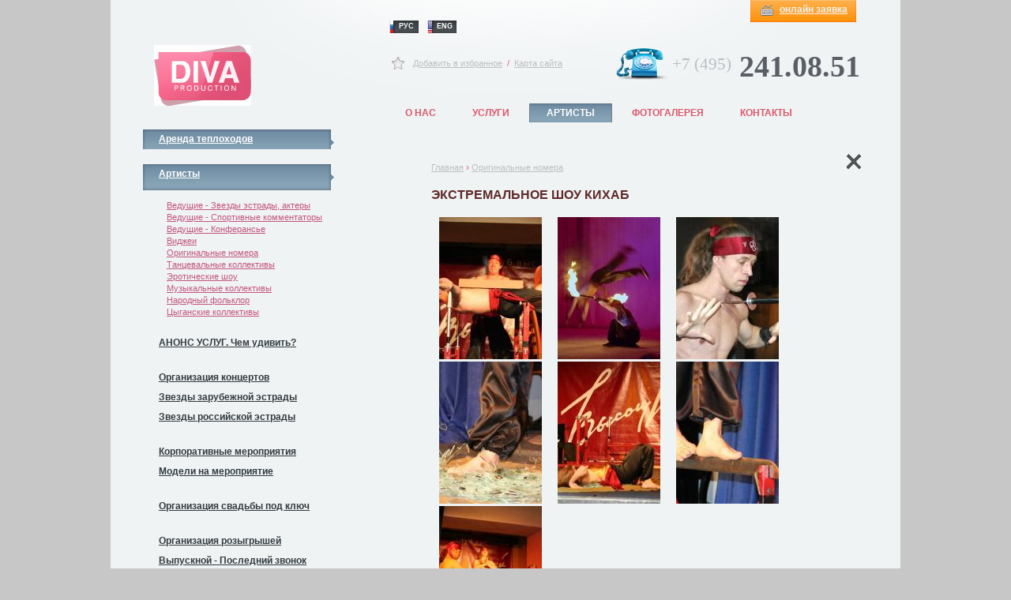

--- FILE ---
content_type: text/html; charset=utf-8
request_url: http://www.showdiva.ru/cat/artisty/original/4020
body_size: 33956
content:
<!DOCTYPE html PUBLIC "-//W3C//DTD XHTML 1.0 Strict//EN"
  "http://www.w3.org/TR/xhtml1/DTD/xhtml1-strict.dtd">
<html xmlns="http://www.w3.org/1999/xhtml" xml:lang="ru" lang="ru" dir="ltr">
  <head>
<meta http-equiv="Content-Type" content="text/html; charset=utf-8" />
    <meta http-equiv="Content-Type" content="text/html; charset=utf-8" />
<link rel="shortcut icon" href="/misc/favicon.ico" type="image/x-icon" />

    <title>Экстремальное шоу Кихаб |</title>
    <link type="text/css" rel="stylesheet" media="all" href="/modules/node/node.css?E" />
<link type="text/css" rel="stylesheet" media="all" href="/modules/system/defaults.css?E" />
<link type="text/css" rel="stylesheet" media="all" href="/modules/system/system.css?E" />
<link type="text/css" rel="stylesheet" media="all" href="/modules/system/system-menus.css?E" />
<link type="text/css" rel="stylesheet" media="all" href="/modules/user/user.css?E" />
<link type="text/css" rel="stylesheet" media="all" href="/sites/all/modules/cck/theme/content-module.css?E" />
<link type="text/css" rel="stylesheet" media="all" href="/sites/all/modules/ckeditor/ckeditor.css?E" />
<link type="text/css" rel="stylesheet" media="all" href="/sites/all/modules/ctools/css/ctools.css?E" />
<link type="text/css" rel="stylesheet" media="all" href="/sites/all/modules/dhtml_menu/dhtml_menu.css?E" />
<link type="text/css" rel="stylesheet" media="all" href="/sites/all/modules/filefield/filefield.css?E" />
<link type="text/css" rel="stylesheet" media="all" href="/sites/all/modules/lightbox2/css/lightbox.css?E" />
<link type="text/css" rel="stylesheet" media="all" href="/sites/all/modules/simplenews/simplenews.css?E" />
<link type="text/css" rel="stylesheet" media="all" href="/sites/all/modules/tagadelic/tagadelic.css?E" />
<link type="text/css" rel="stylesheet" media="all" href="/sites/all/modules/views_slideshow/contrib/views_slideshow_singleframe/views_slideshow.css?E" />
<link type="text/css" rel="stylesheet" media="all" href="/sites/all/modules/cck/modules/fieldgroup/fieldgroup.css?E" />
<link type="text/css" rel="stylesheet" media="all" href="/sites/all/modules/views/css/views.css?E" />
<link type="text/css" rel="stylesheet" media="all" href="/sites/all/modules/_webform/css/webform.css?E" />
<link type="text/css" rel="stylesheet" media="all" href="/sites/all/themes/site/style.css?E" />
<link type="text/css" rel="stylesheet" media="print" href="/sites/all/themes/site/print.css?E" />
    <script type="text/javascript" src="/misc/jquery.js?E"></script>
<script type="text/javascript" src="/misc/drupal.js?E"></script>
<script type="text/javascript" src="/sites/default/files/languages/ru_f0460cb88735cf05925c73e5e9576620.js?E"></script>
<script type="text/javascript" src="/sites/all/modules/dhtml_menu/dhtml_menu.js?E"></script>
<script type="text/javascript" src="/sites/all/modules/lightbox2/js/lightbox.js?E"></script>
<script type="text/javascript" src="/sites/all/modules/views_slideshow/js/jquery.cycle.all.min.js?E"></script>
<script type="text/javascript" src="/sites/all/modules/views_slideshow/contrib/views_slideshow_singleframe/views_slideshow.js?E"></script>
<script type="text/javascript" src="/sites/all/modules/captcha/captcha.js?E"></script>
<script type="text/javascript" src="/sites/all/modules/_webform/js/webform.js?E"></script>
<script type="text/javascript" src="/sites/all/themes/site/js/cookie.js?E"></script>
<script type="text/javascript" src="/sites/all/themes/site/js/tooltip.js?E"></script>
<script type="text/javascript" src="/sites/all/themes/site/js/jquery.slideto.js?E"></script>
<script type="text/javascript" src="/sites/all/themes/site/js/scrolltop.js?E"></script>
<script type="text/javascript" src="/sites/all/themes/site/js/theme.js?E"></script>
<script type="text/javascript">
<!--//--><![CDATA[//><!--
jQuery.extend(Drupal.settings, { "basePath": "/", "dhtmlMenu": { "slide": "slide", "siblings": "siblings", "clone": "clone", "relativity": 0, "children": 0, "doubleclick": 0 }, "jcarousel": { "ajaxPath": "/jcarousel/ajax/views" }, "lightbox2": { "rtl": "0", "file_path": "/(\\w\\w/)sites/default/files", "default_image": "/sites/all/modules/lightbox2/images/brokenimage.jpg", "border_size": 10, "font_color": "000", "box_color": "fff", "top_position": "", "overlay_opacity": "0.8", "overlay_color": "000", "disable_close_click": 1, "resize_sequence": 0, "resize_speed": 400, "fade_in_speed": 400, "slide_down_speed": 400, "use_alt_layout": 0, "disable_resize": 0, "disable_zoom": 0, "force_show_nav": 0, "show_caption": 1, "loop_items": 0, "node_link_text": "", "node_link_target": 0, "image_count": "", "video_count": "Video !current of !total", "page_count": "Page !current of !total", "lite_press_x_close": "нажмите \x3ca href=\"#\" onclick=\"hideLightbox(); return FALSE;\"\x3e\x3ckbd\x3ex\x3c/kbd\x3e\x3c/a\x3e чтобы закрыть", "download_link_text": "", "enable_login": false, "enable_contact": false, "keys_close": "c x 27", "keys_previous": "p 37", "keys_next": "n 39", "keys_zoom": "z", "keys_play_pause": "32", "display_image_size": "original", "image_node_sizes": "()", "trigger_lightbox_classes": "", "trigger_lightbox_group_classes": "", "trigger_slideshow_classes": "", "trigger_lightframe_classes": "", "trigger_lightframe_group_classes": "", "custom_class_handler": 0, "custom_trigger_classes": "", "disable_for_gallery_lists": true, "disable_for_acidfree_gallery_lists": true, "enable_acidfree_videos": true, "slideshow_interval": 5000, "slideshow_automatic_start": true, "slideshow_automatic_exit": true, "show_play_pause": true, "pause_on_next_click": false, "pause_on_previous_click": true, "loop_slides": false, "iframe_width": 600, "iframe_height": 400, "iframe_border": 1, "enable_video": 0 } });
//--><!]]>
</script>
    <!--[if lt IE 7]>
      <link type="text/css" rel="stylesheet" media="all" href="/sites/all/themes/site/fix-ie.css" />    <![endif]-->
  </head>
  <body class="sidebar-left"  id="page-cat-artisty-original-4020" class="section-cat sidebar-left">
  <div id="overlay"></div><div id="overlay2"></div><div id="artists"></div>
  <div id="wrapper">

    <div id="header">
      <div id="logo-floater">
      <h1><a href="/" title=""><img src="/sites/default/files/mobile_garland_logo.png" alt="" id="logo" /></a></h1>      </div>

      <div id="header-region" class="clear-block"><div id="block-block-1" class="clear-block block block-block">


  <div class="content"><div class="lang">
	<div class="lang-rus">
		<a href="/ru">РУС</a></div>
	<div class="lang-eng">
		<a href="/en">ENG</a></div>
</div>
<div class="fav-map">
	<a href="javascript://" id="add-fav" onclick="addBookmark();">Добавить в избранное</a> &nbsp;/&nbsp; <a href="/sitemap">Карта сайта</a></div>
<div class="tel">
	+7 (495)<span class="tel-max"> <a href="tel:+74952410851">241.08.51</a></span></div>
<div class="request">
	<a href="javascript://">онлайн заявка</a></div>
</div>
</div>
<div id="block-menu-primary-links" class="clear-block block block-menu">


  <div class="content"><ul class="menu"><li class="leaf first no-dhtml "><a href="/team" title="" id="dhtml_menu-424-1">О нас</a></li>
<li class="expanded  no-dhtml "><a href="/services" title="" id="dhtml_menu-425-1">Услуги</a><ul class="menu"><li class="leaf first no-dhtml "><a href="/cat/teploxody" title="" id="dhtml_menu-1387-1">Аренда теплохода</a></li>
<li class="leaf  no-dhtml "><a href="/cat/corp" title="" id="dhtml_menu-1396-1">Корпоративные мероприятия</a></li>
<li class="leaf  no-dhtml "><a href="/cat/wedding" title="" id="dhtml_menu-1397-1">Организация свадьбы</a></li>
<li class="leaf  no-dhtml "><a href="/cat/kids" title="" id="dhtml_menu-1398-1">Детский день рождения</a></li>
<li class="leaf last no-dhtml "><a href="/category/rusinostr/zvezdy-rossijskoj-estrady" title="" id="dhtml_menu-1399-1">Пригласить звезду на праздник</a></li>
</ul></li>
<li class="expanded  no-dhtml  active-trail"><a href="/artists" title="" id="dhtml_menu-426-1">Артисты</a><ul class="menu"><li class="leaf first no-dhtml "><a href="/category/artists/1" title="" id="dhtml_menu-1407-1">Ведущие - Звезды эстрады, актеры</a></li>
<li class="leaf  no-dhtml "><a href="/category/artists/2" title="" id="dhtml_menu-1408-1">Ведущие - Спортивные комментаторы</a></li>
<li class="leaf  no-dhtml "><a href="/category/artists/3" title="" id="dhtml_menu-1409-1">Ведущие - Конферансье</a></li>
<li class="leaf  no-dhtml "><a href="/category/artists/85" title="" id="dhtml_menu-1410-1">Виджеи</a></li>
<li class="leaf  no-dhtml "><a href="/category/artists/4" title="" id="dhtml_menu-1411-1">Оригинальные номера</a></li>
<li class="leaf  no-dhtml "><a href="/category/artists/6" title="" id="dhtml_menu-1412-1">Танцевальные коллективы</a></li>
<li class="leaf  no-dhtml "><a href="/category/artists/5" title="" id="dhtml_menu-1413-1">Эротические шоу</a></li>
<li class="leaf  no-dhtml "><a href="/category/artists/7" title="" id="dhtml_menu-1414-1">Музыкальные коллективы</a></li>
<li class="leaf  no-dhtml "><a href="/category/artists/83" title="" id="dhtml_menu-1415-1">Народный фольклор</a></li>
<li class="leaf last no-dhtml "><a href="/category/artists/84" title="" id="dhtml_menu-1416-1">Цыганские коллективы</a></li>
</ul></li>
<li class="leaf  no-dhtml "><a href="/gallery" title="" id="dhtml_menu-427-1">Фотогалерея</a></li>
<li class="leaf last no-dhtml "><a href="/contacts" title="" id="dhtml_menu-1315-1">Контакты</a></li>
</ul></div>
</div>
</div>
      
    </div><!-- #header-->
    
    <div id="above-content"><div id="block-simplenews-50" class="clear-block block block-simplenews">

  <h2>Концертное агентство Стар Концерт newsletter</h2>

  <div class="content">      <p>Будьте в курсе последних новостей!</p>
  
      <form action="/cat/artisty/original/4020"  accept-charset="UTF-8" method="post" id="simplenews-block-form-50">
<div><div class="form-item" id="edit-mail-wrapper">
 <label for="edit-mail">Электронная почта: <span class="form-required" title="Обязательное поле">*</span></label>
 <input type="text" maxlength="128" name="mail" id="edit-mail" size="20" value="" class="form-text required" />
</div>
<div class="form-radios"><div class="form-item" id="edit-action-subscribe-wrapper">
 <label class="option" for="edit-action-subscribe"><input type="radio" id="edit-action-subscribe" name="action" value="subscribe"  checked="checked"  class="form-radio" /> Подписаться</label>
</div>
<div class="form-item" id="edit-action-unsubscribe-wrapper">
 <label class="option" for="edit-action-unsubscribe"><input type="radio" id="edit-action-unsubscribe" name="action" value="unsubscribe"   class="form-radio" /> Отказаться от подписки</label>
</div>
</div><input type="submit" name="op" id="edit-submit" value="Сохранить"  class="form-submit" />
<input type="hidden" name="form_build_id" id="form-5b03c614d6cc6488fb7093eb1d41de9c" value="form-5b03c614d6cc6488fb7093eb1d41de9c"  />
<input type="hidden" name="form_id" id="edit-simplenews-block-form-50" value="simplenews_block_form_50"  />

</div></form>
  
      <div class="issues-link"><a href="/category/newsletter/kontsertnoe-agentstvo-star-kontsert-newsletter">Предыдущие выпуски</a></div>
  
  
      <a href="/taxonomy/term/50/0/feed" class="feed-icon"><img src="/misc/feed.png" alt="RSS-материал" title="RSS-лента Концертное агентство Стар Концерт newsletter" width="16" height="16" /></a>  </div>
  <div class="close-button"><a href="javascript://">закрыть окно</a></div>
</div>
<div id="block-webform-client-block-23" class="clear-block block block-webform">

  <h2>Заявка в 1 клик</h2>

  <div class="content"><form action="/content/zayavka-v-1-klik"  accept-charset="UTF-8" method="post" id="webform-client-form-23" class="webform-client-form" enctype="multipart/form-data">
<div><div class="webform-component webform-component-email webform-container-inline" id="webform-component-e-mail"><div class="form-item" id="edit-submitted-e-mail-wrapper">
 <label for="edit-submitted-e-mail">E-mail: <span class="form-required" title="Обязательное поле">*</span></label>
 <input type="text" maxlength="128" name="submitted[e_mail]" id="edit-submitted-e-mail" size="60" value="" class="form-text required email" />
</div>
</div><div class="webform-component webform-component-textarea" id="webform-component-additional"><div class="form-item" id="edit-submitted-additional-wrapper">
 <label for="edit-submitted-additional">Сообщение: <span class="form-required" title="Обязательное поле">*</span></label>
 <textarea cols="60" rows="5" name="submitted[additional]" id="edit-submitted-additional"  class="form-textarea required"></textarea>
 <div class="description"><p>Укажите Ваше имя/организацию, пожелания, важные параметры мероприятия и т.п.</p>
</div>
</div>
</div><div class="webform-component webform-component-file webform-container-inline" id="webform-component-file"><div class="form-item" id="edit-file-wrapper">
 <label for="edit-file">Прикрепить файл с техническим заданием (Бриф): </label>
 <input type="file" name="files[file]"  class="form-file" id="edit-file" size="60" />

</div>
<input type="hidden" name="submitted[file][_fid]" id="edit-submitted-file--fid" value=""  />
<input type="hidden" name="submitted[file][_old]" id="edit-submitted-file--old" value=""  />
</div><div class="webform-component webform-component-textfield webform-container-inline" id="webform-component-link"><div class="form-item" id="edit-submitted-link-wrapper">
 <label for="edit-submitted-link">Ссылка на страницу: <span class="form-required" title="Обязательное поле">*</span></label>
 <input type="text" maxlength="128" name="submitted[link]" id="edit-submitted-link" size="60" value="[[current-page-url]]" class="form-text required" />
</div>
</div><input type="hidden" name="details[sid]" id="edit-details-sid" value=""  />
<input type="hidden" name="details[page_num]" id="edit-details-page-num" value="1"  />
<input type="hidden" name="details[page_count]" id="edit-details-page-count" value="1"  />
<input type="hidden" name="details[finished]" id="edit-details-finished" value="0"  />
<input type="hidden" name="form_build_id" id="form-e616da988786ebdd54a48034d078a774" value="form-e616da988786ebdd54a48034d078a774"  />
<input type="hidden" name="form_id" id="edit-webform-client-form-23" value="webform_client_form_23"  />
<div id="edit-actions" class="form-actions form-wrapper"><fieldset class="captcha"><legend>CAPTCHA</legend><div class="description">Этот вопрос задается для того, чтобы выяснить, являетесь ли вы  человеком или представляете из себя автоматическую спам-рассылку.</div><input type="hidden" name="captcha_sid" id="edit-captcha-sid" value="68737"  />
<input type="hidden" name="captcha_token" id="edit-captcha-token" value="39c8058ac6cb22b072f5953016ac737d"  />
<img src="/image_captcha/68737/1769061872" alt="CAPTCHA на основе изображений" title="CAPTCHA на основе изображений" /><div class="form-item" id="edit-captcha-response-wrapper">
 <label for="edit-captcha-response">Какой код на картинке?: <span class="form-required" title="Обязательное поле">*</span></label>
 <input type="text" maxlength="128" name="captcha_response" id="edit-captcha-response" size="15" value="" class="form-text required" />
 <div class="description">Введите символы, которые показаны на картинке.</div>
</div>
</fieldset>
<input type="submit" name="op" id="edit-submit-1" value="Отправить"  class="form-submit" />
</div>
</div></form>
</div>
  <div class="close-button"><a href="javascript://">закрыть окно</a></div>
</div>
</div>

    <div id="middle">
    
      <div id="middle-wrapper">

        <div id="container">
          <div id="content" class="content-inner">
            <div class="breadcrumb"><a href="/">Главная</a> › <a href="/category/artists/4">Оригинальные номера</a></div>                                          <h2>Экстремальное шоу Кихаб</h2>                                                                      <div class="under-title">
                            </div>
              <div class="clear-block">
              <div id="node-394" class="node node-artist">



<a href="javascript: artistClose()" class="artist-close-button">Закрыть</a>
  <div class="content clear-block">
    	<div class="field-field-photo">
		<div class="field-item"><a href="/sites/default/files/11_42.jpg" target="blank"><img src="http://www.showdiva.ru/sites/default/files/imagecache/w100/11_42.jpg" alt="" title=""  class="imagecache imagecache-w100 imagecache-default imagecache-w100_default" width="130" height="180" /></a></div><div class="field-item"><a href="/sites/default/files/22_19.jpg" target="blank"><img src="http://www.showdiva.ru/sites/default/files/imagecache/w100/22_19.jpg" alt="" title=""  class="imagecache imagecache-w100 imagecache-default imagecache-w100_default" width="130" height="180" /></a></div><div class="field-item"><a href="/sites/default/files/33_15.jpg" target="blank"><img src="http://www.showdiva.ru/sites/default/files/imagecache/w100/33_15.jpg" alt="" title=""  class="imagecache imagecache-w100 imagecache-default imagecache-w100_default" width="130" height="180" /></a></div><div class="field-item"><a href="/sites/default/files/44_8.jpg" target="blank"><img src="http://www.showdiva.ru/sites/default/files/imagecache/w100/44_8.jpg" alt="" title=""  class="imagecache imagecache-w100 imagecache-default imagecache-w100_default" width="130" height="180" /></a></div><div class="field-item"><a href="/sites/default/files/55_9.jpg" target="blank"><img src="http://www.showdiva.ru/sites/default/files/imagecache/w100/55_9.jpg" alt="" title=""  class="imagecache imagecache-w100 imagecache-default imagecache-w100_default" width="130" height="180" /></a></div><div class="field-item"><a href="/sites/default/files/66_4.jpg" target="blank"><img src="http://www.showdiva.ru/sites/default/files/imagecache/w100/66_4.jpg" alt="" title=""  class="imagecache imagecache-w100 imagecache-default imagecache-w100_default" width="130" height="180" /></a></div><div class="field-item"><a href="/sites/default/files/77_0.jpg" target="blank"><img src="http://www.showdiva.ru/sites/default/files/imagecache/w100/77_0.jpg" alt="" title=""  class="imagecache imagecache-w100 imagecache-default imagecache-w100_default" width="130" height="180" /></a></div>	</div>
	<ul>
	<li>
		Не так давно, всего лишь в середине прошлого века, на просторах России вновь ожила старинная корейская легенда о необычных людях, познавших тайны природных стихий. Их не сжигал огонь, не разрубали мечи, не ранили острые копья. Их руки несли исцеление больным, а легкие шаги не оставляли следов.</li>
	<li>
		Произошло чудо, традиция, считавшаяся забытой в веках и утерянной навсегда, вновь заявила о себе. Полная программа выступления группы рассчитана на концертное отделение - 45 минут.</li>
	<li>
		Основу программы составляют номера с острыми мечами, танец на битом стекле, невесомые шаги по лампочкам, огненное шоу. В программу выступления группы входят акробатические номера, вращение и жонглирование трезубцем, демонстрация традиционных комплексов с шестом и двухконечной пикой.</li>
</ul>
	<div class="link-for-request">
		<a href="/node/394">ссылка на материал</a>	</div>
	<div class="gonorar">Ориентировочный гонорар - 30 000 RUB</div>
	<div class="request-one-click"><a href="javascript: formRequest(394)" class="request-click">Оформить заявку в один клик</a></div>
  </div>

</div>
              </div>
          </div><!-- #content-->
        </div><!-- #container-->

                    <div class="sidebar" id="sideLeft">
                        <div id="block-menu-menu-ships-menu" class="clear-block block block-menu">


  <div class="content"><ul class="menu"><li class="expanded first last dhtml-menu  collapsed start-collapsed "><a href="/taxonomy/term/10%2011%2012%2013%2014" title="Аренда теплоходов" id="dhtml_menu-622-1">Аренда теплоходов</a><ul class="menu"><li class="leaf first dhtml-menu "><a href="/cat/teploxody" title="" id="dhtml_menu-1283-1">Рекомендации и cоветы</a></li>
<li class="leaf  dhtml-menu "><a href="/category/ships/10" title="Аренда теплоходов до 50 человек" id="dhtml_menu-623-1">Аренда теплоходов до 50 человек</a></li>
<li class="leaf  dhtml-menu "><a href="/category/ships/11" title="Аренда теплоходов до 70 человек" id="dhtml_menu-624-1">Аренда теплоходов до 70 человек</a></li>
<li class="leaf  dhtml-menu "><a href="/category/ships/12" title="Аренда теплоходов до 120 человек" id="dhtml_menu-625-1">Аренда теплоходов до 120 человек</a></li>
<li class="leaf  dhtml-menu "><a href="/category/ships/13" title="Аренда теплоходов до 150 человек" id="dhtml_menu-626-1">Аренда теплоходов до 150 человек</a></li>
<li class="leaf last dhtml-menu "><a href="/category/ships/14" title="Аренда теплоходов до 1000 человек" id="dhtml_menu-627-1">Аренда теплоходов до 1000 человек</a></li>
</ul></li>
</ul></div>
</div>
<div id="block-menu-menu-catalog-artists" class="clear-block block block-menu">


  <div class="content"><ul class="menu"><li class="expanded first last no-dhtml  active-trail"><a href="/artists" title="" id="dhtml_menu-1274-1">Артисты</a><ul class="menu"><li class="leaf first no-dhtml "><a href="/category/artists/1" title="Ведущие - Звезды эстрады, актеры" id="dhtml_menu-1275-1">Ведущие - Звезды эстрады, актеры</a></li>
<li class="leaf  no-dhtml "><a href="/category/artists/2" title="Ведущие - Спортивные комментаторы" id="dhtml_menu-1276-1">Ведущие - Спортивные комментаторы</a></li>
<li class="leaf  no-dhtml "><a href="/category/artists/3" title="Ведущие - Конферансье" id="dhtml_menu-1277-1">Ведущие - Конферансье</a></li>
<li class="leaf  no-dhtml "><a href="/category/artists/85" title="Виджеи" id="dhtml_menu-1354-1">Виджеи</a></li>
<li class="leaf  no-dhtml "><a href="/category/artists/4" title="Оригинальные номера" id="dhtml_menu-1278-1">Оригинальные номера</a></li>
<li class="leaf  no-dhtml "><a href="/category/artists/6" title="Танцевальные коллективы" id="dhtml_menu-1279-1">Танцевальные коллективы</a></li>
<li class="leaf  no-dhtml "><a href="/category/artists/5" title="Эротические шоу" id="dhtml_menu-1280-1">Эротические шоу</a></li>
<li class="leaf  no-dhtml "><a href="/category/artists/7" title="Музыкальные коллективы" id="dhtml_menu-1281-1">Музыкальные коллективы</a></li>
<li class="leaf  no-dhtml "><a href="/category/artists/83" title="Народный фольклор" id="dhtml_menu-1351-1">Народный фольклор</a></li>
<li class="leaf last no-dhtml "><a href="/category/artists/84" title="Цыганские коллективы" id="dhtml_menu-1352-1">Цыганские коллективы</a></li>
</ul></li>
</ul></div>
</div>
<div id="block-menu-menu-services" class="clear-block block block-menu">


  <div class="content"><ul class="menu"><li class="collapsed first no-dhtml "><a href="/cat/extrimshow" title="" id="dhtml_menu-1337-1">АНОНС УСЛУГ. Чем удивить?</a></li>
<li class="collapsed  no-dhtml "><a href="/cat/concert" title="" id="dhtml_menu-1345-1">Организация концертов</a></li>
<li class="leaf  no-dhtml "><a href="/category/rusinostr/zvezdy-zarubezhnoj-estrady" title="Звезды зарубежной эстрады" id="dhtml_menu-1080-1">Звезды зарубежной эстрады</a></li>
<li class="leaf  no-dhtml "><a href="/category/rusinostr/zvezdy-rossijskoj-estrady" title="Звезды российской эстрады" id="dhtml_menu-1081-1">Звезды российской эстрады</a></li>
<li class="collapsed  no-dhtml "><a href="/cat/corp" title="" id="dhtml_menu-1332-1">Корпоративные мероприятия</a></li>
<li class="collapsed  no-dhtml "><a href="/cat/models" title="" id="dhtml_menu-1327-1">Модели на мероприятие</a></li>
<li class="collapsed  no-dhtml "><a href="/cat/wedding" title="" id="dhtml_menu-1319-1">Организация свадьбы под ключ</a></li>
<li class="collapsed  no-dhtml "><a href="/cat/joke" title="" id="dhtml_menu-1320-1">Организация розыгрышей</a></li>
<li class="collapsed  no-dhtml "><a href="/cat/school" title="" id="dhtml_menu-1317-1">Выпускной - Последний звонок</a></li>
<li class="collapsed  no-dhtml "><a href="/cat/tc" title="" id="dhtml_menu-1316-1">Торговые центры</a></li>
<li class="collapsed  no-dhtml "><a href="/cat/vjs" title="" id="dhtml_menu-1329-1">Каталог Ви-джеев - VJ</a></li>
<li class="collapsed last no-dhtml "><a href="/cat/kids" title="" id="dhtml_menu-738-1">Детские праздники</a></li>
</ul></div>
</div>
<div id="block-block-4" class="clear-block block block-block">

  <h2>Наши координаты</h2>

  <div class="content"><div class="content-text">
	<p style="font-weight:bold;">г. Москва,<br />
		м. Киевская, ул. Бережковская наб. 20</p>
	<p>&nbsp;</p>
	<p><a href="http://maps.yandex.ru/-/CVq0uDPk" rel="nofollow" target="_blank"><img alt="" height="209" src="/sites/all/themes/site/images/map.jpg" width="305" /></a></p>
	<div class="map-text">
		(кликните для перехода на яндекс-карты)</div>
</div>
<p>&nbsp;</p>
</div>
</div>
<div id="block-block-3" class="clear-block block block-block">

  <h2>вашему вниманию</h2>

  <div class="content"><p><object align="middle" classid="clsid:d27cdb6e-ae6d-11cf-96b8-444553540000" codebase="http://fpdownload.macromedia.com/pub/shockwave/cabs/flash/swflash.cab#version=6,0,0,0" height="100" width="263"><param name="bgcolor" value="#ffffff" /><param name="allowFullScreen" value="false" /><param name="menu" value="false" /><param name="quality" value="high" /><param name="movie" value="/sites/all/themes/site/swf/teplo.swf" /><param name="_cx" value="6958" /><param name="_cy" value="2645" /><param name="FlashVars" value="" /><param name="Movie" value="/sites/all/themes/site/swf/teplo.swf" /><param name="Src" value="/sites/all/themes/site/swf/teplo.swf" /><param name="WMode" value="opaque" /><param name="Play" value="-1" /><param name="Loop" value="-1" /><param name="Quality" value="High" /><param name="SAlign" value="L" /><param name="Menu" value="0" /><param name="Base" value="" /><param name="AllowScriptAccess" value="sameDomain" /><param name="Scale" value="NoScale" /><param name="DeviceFont" value="0" /><param name="EmbedMovie" value="0" /><param name="BGColor" value="FFFFFF" /><param name="SWRemote" value="" /><param name="MovieData" value="" /><param name="SeamlessTabbing" value="1" /><param name="Profile" value="0" /><param name="ProfileAddress" value="" /><param name="ProfilePort" value="0" /><param name="AllowNetworking" value="all" /><param name="AllowFullScreen" value="false" /><embed align="middle" allowfullscreen="false" bgcolor="#ffffff" height="100" menu="false" pluginspage="http://www.macromedia.com/go/getflashplayer" quality="high" salign="l" src="/sites/all/themes/site/swf/teplo.swf" type="application/x-shockwave-flash" width="263" wmmode="opaque" wmode="opaque"></embed></object></p>
<p><object align="middle" classid="clsid:d27cdb6e-ae6d-11cf-96b8-444553540000" codebase="http://fpdownload.macromedia.com/pub/shockwave/cabs/flash/swflash.cab#version=6,0,0,0" height="100" width="263"><param name="bgcolor" value="#ffffff" /><param name="allowFullScreen" value="false" /><param name="menu" value="false" /><param name="quality" value="high" /><param name="movie" value="/sites/all/themes/site/swf/corpm.swf" /><param name="_cx" value="6958" /><param name="_cy" value="2645" /><param name="FlashVars" value="" /><param name="Movie" value="/sites/all/themes/site/swf/corpm.swf" /><param name="Src" value="/sites/all/themes/site/swf/corpm.swf" /><param name="WMode" value="opaque" /><param name="Play" value="-1" /><param name="Loop" value="-1" /><param name="Quality" value="High" /><param name="SAlign" value="L" /><param name="Menu" value="0" /><param name="Base" value="" /><param name="AllowScriptAccess" value="sameDomain" /><param name="Scale" value="NoScale" /><param name="DeviceFont" value="0" /><param name="EmbedMovie" value="0" /><param name="BGColor" value="FFFFFF" /><param name="SWRemote" value="" /><param name="MovieData" value="" /><param name="SeamlessTabbing" value="1" /><param name="Profile" value="0" /><param name="ProfileAddress" value="" /><param name="ProfilePort" value="0" /><param name="AllowNetworking" value="all" /><param name="AllowFullScreen" value="false" /><embed align="middle" allowfullscreen="false" bgcolor="#ffffff" height="100" menu="false" pluginspage="http://www.macromedia.com/go/getflashplayer" quality="high" salign="l" src="/sites/all/themes/site/swf/corpm.swf" type="application/x-shockwave-flash" width="263" wmmode="opaque" wmode="opaque"></embed></object></p>
</div>
</div>
          </div><!-- .sidebar#sideLeft -->
                    
      </div>

    </div><!-- #middle-->

    <div id="footer">
      <div id="block-block-2" class="clear-block block block-block">


  <div class="content"><div class="footer-banner">
	<!--LiveInternet counter--><script type="text/javascript"><!--
document.write("<a href='http://www.liveinternet.ru/click' "+
"target=_blank><img src='//counter.yadro.ru/hit?t44.5;r"+
escape(document.referrer)+((typeof(screen)=="undefined")?"":
";s"+screen.width+"*"+screen.height+"*"+(screen.colorDepth?
screen.colorDepth:screen.pixelDepth))+";u"+escape(document.URL)+
";"+Math.random()+
"' alt='' title='LiveInternet' "+
"border='0' width='31' height='31'><\/a>")
//--></script><!--/LiveInternet--></div>
<div class="footer-skype">
	<a href="skype:iqgroup">есть скайп?</a></div>
<div class="footer-content">
	<span style="color: rgb(255, 255, 255);">&copy; 2006-2011 - Event </span><span style="color: rgb(255, 255, 255);">Агентство Diva Production &nbsp;</span><span style="color: rgb(255, 255, 255);">&copy; 2012-2013</span><span style="color: rgb(255, 255, 255);">&nbsp;-&nbsp;</span><span style="color: rgb(255, 255, 255);">Группа Компаний &quot;TO CREATE&quot;</span><span style="color: rgb(255, 255, 255);">&nbsp;</span></div>
<div class="footer-content">
	<br />
	<br />
	Организация праздников, корпоративный Новый год<br />
	Аренда теплоходов</div>
</div>
</div>
    </div><!-- #footer -->

  </div><!-- #wrapper -->
  <div id="topcontrol"><div class="backtotop"><img alt="" src="/sites/all/themes/site/images/up-arrow.png" /></div></div>

      
    <!-- Yandex.Metrika counter -->
<script type="text/javascript" >
    (function (d, w, c) {
        (w[c] = w[c] || []).push(function() {
            try {
                w.yaCounter50371 = new Ya.Metrika({
                    id:50371,
                    clickmap:true,
                    trackLinks:true,
                    accurateTrackBounce:true
                });
            } catch(e) { }
        });

        var n = d.getElementsByTagName("script")[0],
            s = d.createElement("script"),
            f = function () { n.parentNode.insertBefore(s, n); };
        s.type = "text/javascript";
        s.async = true;
        s.src = "https://mc.yandex.ru/metrika/watch.js";

        if (w.opera == "[object Opera]") {
            d.addEventListener("DOMContentLoaded", f, false);
        } else { f(); }
    })(document, window, "yandex_metrika_callbacks");
</script>
<noscript><div><img src="https://mc.yandex.ru/watch/50371" style="position:absolute; left:-9999px;" alt="" /></div></noscript>
<!-- /Yandex.Metrika counter -->
  </body>
</html>

--- FILE ---
content_type: text/css
request_url: http://www.showdiva.ru/sites/all/themes/site/style.css?E
body_size: 30752
content:
* {
	margin: 0;
	padding: 0;
}
body {
	height: 100%;
    width: 100%;
    background-color: #c7c7c7;
    font-family: Arial;
    font-size: 12px;
    color: #444a4f;
	margin-top: -20px;
	position: relative;
}
a {
    color: #444a4f;
	outline: none;
	text-decoration: underline;
}
embed { z-index: 1; position: relative; }
a:hover {
}
/* Begin of styles for the demonstration (you can remove them) */
a.expand {
	width: 150px;
	display: block;
	margin: 10px 0 0;
}
a.expand:hover {
	height: 500px;
}
/* End of of styles for the demonstration */
p {
	margin: 0 0 18px
}
img {
	border: none;
}
input {
	vertical-align: middle;
}
#wrapper {
	background-color: #eff3f4;
    height: auto !important;
    margin: 0 auto;
    min-height: 100%;
    width: 1000px;
    position: relative;
	overflow: hidden;
}
td { vertical-align: top; }

/* Header
-----------------------------------------------------------------------------*/
#header {
	background: url(images/header-bg.jpg) no-repeat;
    height: 186px;
    position: relative;
}
#logo-floater {
	position: absolute;
    margin-left: 55px;
	margin-top: 58px;
}
#block-menu-primary-links {
    position: absolute;
    margin: 131px 0 0 352px !important;
}
#block-menu-primary-links li { float: left; list-style: none; position: relative; }
#block-menu-primary-links li ul { display: none; position: absolute; left: 10px; top: 27px; padding: 10px; background: #fff; border: 1px solid #6B7E91; border-radius: 4px; z-index: 10; width: 240px; }
#block-menu-primary-links li ul li { padding: 0; margin: 0; }
#block-menu-primary-links li ul li a { padding: 4px 0; text-transform: none; color: #6B7E91 !important; font-weight: bold; }
#block-menu-primary-links li:hover ul { display: block; } 
#block-menu-primary-links a {
    height: 26px;
    line-height: 26px;
    font-family: Arial;
    font-size: 12px;
    font-weight: bold;
    text-decoration: none;
    color: #db5769 !important;
    padding: 5px 21px;
    text-transform: uppercase;
    margin-right: 4px;
}

#block-menu-primary-links li.active-trail a {
    background: url(images/header-mline.gif) repeat-x;
    border-left: 1px solid #6c8292;
    border-right: 1px solid #6c8292;
    color: #ffffff !important;
}
#block-menu-primary-links li.active-trail li a {
    background: none !important;
    border: none !important;
    color: #6B7E91 !important;
}

.lang {
    position: absolute;
    margin: 27px 0 0 353px;
    width: 100px;
}

.lang, .lang a {
    font-family: Arial;
    font-size: 9px;
    font-weight: bold;
    text-decoration: none;
    color: #ffffff;
}

.lang a {
    /* color: #b34c6c; */
}

.lang div {
    float: left;
    width: 25px;
    height: 15px;
    padding: 2px 0 0 12px;
    margin-right: 11px;
}

.lang-rus {
    background: url(images/lang-rus.jpg) no-repeat;
}

.lang-eng {
    background: url(images/lang-eng.jpg) no-repeat;
}

.fav-map {
    background: url(images/fav.jpg) no-repeat;
    line-height: 17px;
    margin: 73px 0 0 356px;
    padding-left: 27px;
    position: absolute;
    width: 200px;
    height: 16px;
}

.fav-map, .fav-map a {
    font-family: Arial;
    font-size: 11px;
    color: #dd5f72;
}

.fav-map a {
    color: #bebebe;
}

.tel {
    background: url(images/tel.jpg) no-repeat;
    line-height: 40px;
    margin: 62px 0 0 640px;
    padding-left: 71px;
    position: absolute;
    width: 240px;
    height: 40px;
    font-family: Calibri;
    font-size: 20.83px;
    color: #b8bec4;
}

.tel-max, .tel-max a {
    font-size: 37.5px;
    font-weight: bold;
    color: #595f65;
    vertical-align: middle;
	text-decoration: none;
}

.request {
    position: absolute;
    background: url(images/request.jpg) no-repeat;
    width: 134px;
    height: 29px;
    line-height: 27px;
    margin-left: 810px;
    padding-left: 37px;
}

.request a {
    font-family: Arial;
    font-size: 12px;
    font-weight: bold;
    color: #eff3f4;
}

#above-content { margin: 20px 36px; text-align: center; }
#views_slideshow_singleframe_main_slideshow-block_1 { width: 895px; margin: 0 auto; }
#views_slideshow_singleframe_pager_slideshow-block_1  .pager-item {
	background: url("images/flash-de.jpg") no-repeat scroll 0 0 transparent;
    cursor: pointer;
    float: left;
    height: 12px;
    margin-right: 12px;
    width: 12px;
	margin: 5px;
	text-indent: -9999px;
	padding:0; 
}
#views_slideshow_singleframe_pager_slideshow-block_1 .activeSlide { background: url("images/flash-ac.jpg") no-repeat scroll 0 0 transparent; text-indent: -9999px; padding:0; margin: 5px; width: 12px; height: 12px; }
#views_slideshow_singleframe_pager_slideshow-block_1 div a { width: 12px; height: 12px; text-indent: -9999px; }
#block-views-slideshow-block_1 .views-slideshow-controls-bottom { width: 110px; margin: 0 auto; overflow: hidden; height: 25px; }
#block-views-slideshow-block_1 { float: right; width: 592px; margin-top: 0; }

#block-views-news-block_1 { text-align: left; }
#block-views-news-block_1 h2 { margin-left: 14px; }
#block-views-news-block_1 .views-row { float: left; width: 280px; margin: 10px 14px; }
.view-news .views-field-created {
	background-color: #E5586E;
    color: #FFFFFF;
    float: left;
    font-family: Arial;
    font-size: 9px;
    height: 11px;
    padding: 2px 6px;
	margin-right: 10px;
	margin-bottom: 15px;
}
.view-news .views-field-title {
	margin-bottom: 15px;	
}
.view-news .views-field-title a {
	color: #595555;
    font-family: Arial;
    font-size: 14px;
    font-weight: bold;
	text-decoration: none;
}
.view-news.view-id-news.view-display-id-page_1 .views-row { margin-bottom: 20px; float: left; width: 100%; }
#block-views-news-block_1 .views-row-2 .views-field-created { background-color: #d57787; }
#block-views-news-block_1 .views-row-3 .views-field-created { background-color: #dfaab2; }
#block-views-news-block_1 { position: relative; }
#block-views-news-block_1 .views-field-body { text-decoration: underline; line-height :1.4em; }
#block-views-news-block_1 .view-header { position: absolute; top: 25px; left: 135px; }
#block-views-news-block_1 .view-footer { float: left; text-align: right; width: 900px; }
#block-views-news-block_1 .view-footer p { margin: 0; }
#block-views-news-block_1 .view-footer a, #block-views-news-block_1 .view-header a { color: #852424; font-family: Arial; font-size: 11px; line-height: 18px; text-transform: none; vertical-align: text-top; background: url("images/right.gif") no-repeat scroll 16px 50% transparent; padding-left: 33px; }

.node-news .links a { color: #852424; font-family: Arial; font-size: 11px; line-height: 18px; text-transform: none; vertical-align: text-top; background: url("images/right.gif") no-repeat scroll left 50% transparent; padding-left: 16px; display: block; }
/* Middle
-----------------------------------------------------------------------------*/
#middle-wrapper {
	border-left: 339px solid transparent;
	height: 1%;
	position: relative;
	padding: 0 47px;
	width: 567px;
	float: left;
}
#middle:after {
	content: '.';
	display: block;
	clear: both;
	visibility: hidden;
	height: 0;
}
#container {
	width: 100%;
	float: left;
	1overflow: hidden;
	margin-right: -100%;
}
#content {
	padding: 0 20px;
}

#content h2 {
	font-family: Arial;
    font-size: 16px;
    text-transform: uppercase;
    color: #602a2a;
    margin: 19px 0;
	font-weight: 600;
}
#content .content-text { text-indent: 24px; }

.view-gallery .views-field-title { 
	color: #DB5769 !important;
    font-family: Arial;
    font-size: 12px;
    font-weight: bold;
    line-height: 26px;
    text-decoration: none;
    text-transform: uppercase;
}
.view-gallery .views-field-body { color: #777; }
.view-gallery .views-field-field-photos-fid .field-item { float: left; margin: 5px 10px 5px 0; }
.view-gallery .views-row { float: left; width: 100%; margin-bottom: 35px; }

#webform-client-form-11 label {
    float: left;
    margin-right: 0;
    width: 100px;
	font-weight: normal;
}
#webform-client-form-11 .textarea-identifier.description {
    display: none;
}
#webform-client-form-11 .webform-component {
    margin: 15px 0;
}
#webform-client-form-11 input[type=text] { width: 250px; }
#webform-client-form-11 input[type=submit] { margin-left: 100px; padding: 3px; }
#webform-client-form-11 textarea { width: 350px; }

#node-14 .category { position: relative; }
#node-14 .category .title { width: 272px ; height: 44px; margin: 20px auto; background: url(images/cat-title-bg.png) center top no-repeat; text-align: center; font-weight: bold; line-height: 38px; }
#node-14 .category .title a { color: #fff; }
/**************************/
#node-14 .category .header { position: relative; z-index:9; }
#node-14 .category .content { min-height: 170px; width: 528px; position: absolute; z-index: 10; top: 60px; display: none; }
/*************************/
#node-14 .category .image { background: #000; height: 108px; }
#node-14 .category-1 .image, #node-14 .category-2 .image, #node-14 .category-3 .image { height: 150px; }
#node-14 .view-artists-name-list { padding: 30px 20px; }
#node-14 .view-artists-name-list td { width: 130px; padding-left: 25px; }
#node-14 .view-artists-name-list td a { color: #c4567d; font-size: 12px; font-weight: bold; background: url(images/artists-list-bg.png) left center no-repeat; padding-left: 8px; line-height: 1.8em; }
#node-14 .views-field-path { display: none; }

.node-artist .field-field-photo { margin: 0 10px 10px 0; width: 100%; float: left; }
.node-artist .field-field-photo .field-item { float: left; margin: 0 10px; }
.node-artist .node-teaser { position: relative; }
.node-artist .node-teaser #image-hover { display: none; position: absolute; left: 0; top: 0; width: 130px; height: 180px; background: url(images/opacity.png) left top repeat; }
.node-artist .node-teaser #image-hover ul { margin-top: 70px; }
.node-artist .node-teaser #image-hover li { list-style: none; margin: 5px 10px; color: #fff; }
.node-artist .node-teaser #image-hover a { color: #fff; font-size: 10px; }
.node-artist .node-teaser:hover #image-hover { display: block; }

.node-ship .field-field-photo { margin: 0 10px 10px 0; width: 100%; float: left; }
.node-ship .field-field-photo .field-item { float: left; margin: 0 10px; }
.node-ship .node-teaser { position: relative; }
.node-ship .node-teaser #image-hover { display: none; position: absolute; left: 0; top: 0; width: 150px; height: 110px; background: url(images/opacity.png) left top repeat; }
.node-ship .node-teaser #image-hover ul { margin-top: 26px; }
.node-ship .node-teaser #image-hover li { list-style: none; margin: 5px 10px; color: #fff; }
.node-ship .node-teaser #image-hover a { color: #fff; font-size: 10px; }
.node-ship .node-teaser:hover #image-hover { display: block; }

#block-webform-client-block-23 { display: none; position: fixed; width: 560px; height: 400px; padding: 20px; background: #fff; left: 50%; top: 50%; margin-left: -300px; margin-top: -200px; z-index: 150; text-align: left; }
#block-webform-client-block-23 label { float: left; width: 130px; font-weight: normal; }
#block-webform-client-block-23 #edit-file-wrapper label { width: auto; }
#block-webform-client-block-23 input[type=text], #block-webform-client-block-23 textarea { width: 300px; }
#block-webform-client-block-23 textarea { margin-left: 12px; }
#block-webform-client-block-23 input[type=submit] { margin-left: 232px; cursor: pointer; width: 100px; height: 28px; }
#block-webform-client-block-23 .webform-component { padding: 8px 0; }
#block-webform-client-block-23 .webform-component .description { margin-left: 210px; }
#block-webform-client-block-23 fieldset.captcha { border: none; }
#block-webform-client-block-23 fieldset.captcha legend, #block-webform-client-block-23 fieldset.captcha .description { display: none; }
#block-webform-client-block-23 fieldset.captcha img { float: left; margin-right: 15px; }
#block-webform-client-block-23 fieldset.captcha #edit-captcha-response-wrapper label { width: auto; }
#overlay { display: none; background: #000; opacity: 0.7; position: fixed; width: 100%; height: 100%; z-index: 140; cursor: pointer; }
#overlay2 { display: none; background: #000; opacity: 0.7; position: fixed; width: 100%; height: 100%; z-index: 138; cursor: pointer; }
#block-simplenews-50 { display: none; position: fixed; width: 300px; height: 150px; left: 50%; top: 50%; margin-left: -150px; margin-top: -75px; background: #fff; z-index: 150; }

#block-views-news-block_1 { position: relative; margin-left: -35px; padding: 25px 0 10px 35px; width: 964px; background: url(images/news-block-bg.png) left top repeat-y; clear: both; }

#block-views--exp-filters-page_1 .views-exposed-form { background: #d8d8d8; padding: 8px; }
#block-views--exp-filters-page_1 .views-exposed-form select, #block-views--exp-filters-page_1 .views-exposed-form input[type=text] { width: 120px; float: left; height: 20px; line-height: 20px; margin-top: 3px; }
#block-views--exp-filters-page_1 .views-exposed-widget { width: 121px; float: left; padding: 0 5px; margin-top: 5px; }
#block-views--exp-filters-page_1 .views-submit-button { padding: 0; margin: 0; width: 87px; margin-left: 15px; }
#block-views--exp-filters-page_1 .views-exposed-form input[type=submit] { margin: 0; background: url("images/pick-up.jpg") no-repeat scroll left top transparent; text-indent: -9999px; cursor: pointer; width: 96px; height: 26px; border: none; }

#block-views--exp-filters-page_2 .views-exposed-form { background: #d8d8d8; padding: 8px; }
#block-views--exp-filters-page_2 .views-exposed-form select, #block-views--exp-filters-page_1 .views-exposed-form input[type=text] { width: 120px; float: left; height: 20px; line-height: 20px; margin-top: 3px; }
#block-views--exp-filters-page_2 .views-exposed-widget { width: 121px; float: left; padding: 0 5px; }
#block-views--exp-filters-page_2 .views-submit-button { padding: 0; margin: 0; width: 87px; margin-left: 15px; }
#block-views--exp-filters-page_2 .views-exposed-form input[type=submit] { margin: 0; background: url("images/pick-up.jpg") no-repeat scroll left top transparent; text-indent: -9999px; cursor: pointer; width: 96px; height: 26px; border: none; }

#block-views--exp-filters-page_3 .views-exposed-form { background: #d8d8d8; padding: 8px; }
#block-views--exp-filters-page_3 .views-exposed-form select, #block-views--exp-filters-page_1 .views-exposed-form input[type=text] { width: 120px; float: left; height: 20px; line-height: 20px; margin-top: 3px; }
#block-views--exp-filters-page_3 .views-exposed-widget { width: 121px; float: left; padding: 0 5px; }
#block-views--exp-filters-page_3 .views-submit-button { padding: 0; margin: 0; width: 87px; margin-left: 15px; }
#block-views--exp-filters-page_3 .views-exposed-form input[type=submit] { margin: 0; background: url("images/pick-up.jpg") no-repeat scroll left top transparent; text-indent: -9999px; cursor: pointer; width: 96px; height: 26px; border: none; }

#page-homepage #block-quicktabs-fast_search { position: relative; float: left; margin: 0 20px 0 0; width: 305px; text-align: left; padding-bottom: 40px; }
#page-homepage #block-quicktabs-fast_search .views-exposed-form { padding: 0 !important; background: none !important; border: none !important; }
#page-homepage #block-quicktabs-fast_search .views-exposed-widget { padding: 0.5em 1em 0 0; }
#page-homepage #block-quicktabs-fast_search ul { float: left; width: 137px; margin: 0; padding: 0; }
#page-homepage #block-quicktabs-fast_search ul li { 
	display: block;
	background: url("images/qs-but.jpg") no-repeat scroll 0 0 transparent;
    color: #FFFFFF;
    cursor: pointer;
    font-family: Arial;
    font-size: 12px;
    font-weight: bold;
    height: 47px;
    line-height: 48px;
    padding: 0 23px 0 7px;
    text-align: center;
    text-transform: uppercase;
    width: 108px;
}
#page-homepage #block-quicktabs-fast_search ul li.active { background: url("images/qs-but-active.jpg") no-repeat scroll 0 0 transparent; }
#page-homepage #block-quicktabs-fast_search ul li a { text-decoration: none; color: #fff; display: block; width: 108px; height: 47px; }
#page-homepage #block-quicktabs-fast_search select {
	color: #959494;
    font-family: Arial;
    font-size: 11px;
    height: 21px;
    margin: 9px 10px;
    text-align: left;
    width: 148px;
	float: none;
}
#page-homepage #block-quicktabs-fast_search input[type=text] {
	color: #959494;
    font-family: Arial;
    font-size: 11px;
    height: 19px;
    margin: 9px 10px;
    width: 176px;
	float: none;
}
#page-homepage #block-quicktabs-fast_search input[type=submit] {
	width: 96px;
	height: 26px;
	background: url(images/pick-up.jpg) left top no-repeat;
	text-indent: -9999px;
	border: none;
	cursor: pointer;
	position: absolute;
	right:0;
	bottom: 20px;
}
#page-homepage #block-quicktabs-fast_search .quicktabs_main { margin-left: 137px; background: #fff; padding-right: 10px; }

#page-homepage #block-quicktabs-fast_search label { display: none; }
#page-homepage #block-quicktabs-fast_search #edit-field-price-value-min-wrapper input, #block-quicktabs-fast_search #edit-field-price-value-max-wrapper input { width: 71px; }
#page-homepage #block-quicktabs-fast_search #edit-field-price-value-min-wrapper { float: left; }
#page-homepage #block-quicktabs-fast_search #edit-field-price-value-max-wrapper input { margin-right: 0; }
#page-homepage #block-quicktabs-fast_search #edit-field-price-value-max-wrapper { float: right; }
#page-homepage #block-quicktabs-fast_search .views-exposed-widget { float: none !important; }

.breadcrumb { color: #dd5f72; }
.breadcrumb a { font-size: 11px; color: #bfbfbf; }

.view-taxonomy-term .node-ships { margin-bottom: 15px; }
.view-taxonomy-term .node-ships h2 { width: 380px; float: right; margin: 0 !important; text-transform: none !important; color: #302828 !important; font-size: 16px !important; padding-bottom: 5px; }
.view-taxonomy-term .node-ships h2 a { color: #302828 !important; font-size: 15px !important; }
.view-taxonomy-term .node-ships .content { color: #2b2f36; font-size: 12px; }
.view-taxonomy-term .node-ships .field-field-photo { float: left; margin-right: 9px; }
.view-taxonomy-term .node-ships .field-field-photo img { background: #fff; padding: 4px; }

#block-views-ships_block-block_1 { margin-top: 50px; width: 590px; height: 388px; background: url(images/ships-block-bg.png) right bottom no-repeat; position: absolute; right:0; bottom: -44px; }
#block-views-ships_block-block_1 h2 { color: #3e3537; font-size: 16px; font-weight: bold; }
#block-views-ships_block-block_1 .view { padding: 0 40px; background: url(images/ships-block-cats-bg.png) left 5px no-repeat; margin-top: 40px; }
#block-views-ships_block-block_1 .views-row { line-height: 33px; }
#block-views-ships_block-block_1 .views-row a { font-size: 12px; font-weight: bold; color: #3b4655; }

.node-teaser { width: 188px; float: left; }

#simplenews-block-form-50 .form-radios .form-item { text-align: left; margin-left: 80px; }
/* Sidebar Left
-----------------------------------------------------------------------------*/
#sideLeft {
	float: left;
	position: relative;
    margin-right: 37px;
    width: 325px;
	left: -325px;
}
.block {
    margin: 19px 0;
}
.block h2 {
	font-family: Arial;
    font-size: 16px;
    text-transform: uppercase;
    color: #602a2a;
    margin-bottom: 19px;
	font-weight: 600;
}
.map-text {
text-align: center;
font-family: Arial;
font-size: 11px;
color: #BFC2C3;
}

#sideLeft { margin-top: -60px; }
#page-homepage #sideLeft { margin-top: 0; }
#sideLeft .block-menu ul { padding: 0; }
#sideLeft .block-menu li { list-style-type: none !important; list-style-image: none !important; padding-left: 20px; margin-left: -20px; }
#sideLeft .block-menu li li { padding-left: 0; }
#sideLeft .block-menu li ul { margin-left: 30px; }
#sideLeft .block-menu li a { color: #323a3f; font-weight: bold; line-height: 25px; }
#sideLeft .block-menu li li a { color: #c4567d; font-size: 11px; font-weight: normal; line-height: 15px; }
#sideLeft .block-menu li.fake-leaf { display: none; }
#sideLeft .block-menu li.expanded { background: url(images/menu-active-bg.png) left top no-repeat; color: #fff; }
#sideLeft .block-menu li.expanded a { 1padding-bottom: 20px; color: #fff; }
#sideLeft .block-menu li.expanded li a { color: #c4567d; padding-bottom:0; }
#sideLeft .block-menu li li.active-trail a { padding: 10px; background: #ff930d; color: #fff; margin-left: -10px; line-height: 44px; }
#sideLeft .block-menu li ul li.first { margin-top: 20px; }

/* Footer
-----------------------------------------------------------------------------*/
#footer {
    background-color: #a2a1a1;
    margin: 0 auto;
    width: 1000px;
	height: 175px;
	1overflow: hidden;
	margin-top: 25px;
}
#block-block-2 { margin: 0; }
.footer-banner {
    position: absolute;
    margin: 44px 0 0 54px;
}

.footer-skype {
    position: absolute;
    margin: 114px 0 0 86px;
    background: url(images/skype.jpg) no-repeat;
    width: 239px;
    height: 61px;
}

.footer-skype a {
    border-bottom: 1px dotted #FFFFFF;
    color: #FFFFFF;
    display: block;
    float: right;
    font-family: Arial;
    font-size: 11px;
    margin: 8px 29px;
    text-decoration: none;
}


.footer-top {
    position: absolute;
    margin: 53px 0 0 840px;
    background: url(images/top.gif) no-repeat 0 50%;
    padding-left: 10px;
}

.footer-top a {
    font-family: Arial;
    font-size: 11px;
    color: #b53535;
}

.footer-content {
    color: #CBCACA;
    font-family: Arial;
    font-size: 11px;
    line-height: 15px;
    padding: 52px 185px 15px 413px;
}

.tooltip {
    z-index:999;
    left:-9999px;
    background:#fff;
    border:1px solid #ccc;
    font-size:11px;
    color:#323232;
    padding:8px;
    position:absolute;
}
.tooltip p {
    margin: 0px;
    padding: 0px;
}
#back-to-top { position: absolute; right: 30px; bottom: 30px; opacity: 0.3; }
#back-to-top:hover { opacity: 1; }

/*****************************************************/

#block-block-6 { float: left; }
#block-block-5 {
    width: 530px;
	text-align: left;
	float: right;
	margin-top: 0;
}
#block-block-5 .content-text {
    text-indent: 24px;
}
.quick-selection {
    margin-left: -12px;
    width: 336px;
}
.qs-but {
    float: left;
}
.qs-but div {
    background: url("images/qs-but.jpg") no-repeat scroll 0 0 transparent;
    color: #FFFFFF;
    cursor: pointer;
    font-family: Arial;
    font-size: 12px;
    font-weight: bold;
    height: 47px;
    line-height: 48px;
    padding: 0 23px 0 7px;
    text-align: center;
    text-transform: uppercase;
    width: 108px;
}
.qs-but div.active {
    background: url("images/qs-but-active.jpg") no-repeat scroll 0 0 transparent;
}
.qs-but input {
    display: none;
}
.qs-select {
    margin-left: 137px;
}
.qs-sel {
    background-color: #FFFFFF;
    height: 47px;
}
.qs-select select {
    color: #959494;
    font-family: Arial;
    font-size: 11px;
    height: 21px;
    margin: 13px 10px;
    text-align: center;
    width: 178px;
}
.qs-pick-up {
    margin: 12px 0 0 239px;
}
.highlight-menu {
    padding-top: 1px;
    width: 550px;
}
.highlight-menu a {
    background-color: #FFFFFF;
    color: #6B7E91;
    display: block;
    float: left;
    font-family: Calibri;
    font-size: 11px;
    font-weight: bold;
    height: 25px;
    margin-bottom: 26px;
    padding: 18px 32px 20px 40px;
    text-decoration: none;
    text-transform: uppercase;
    width: 103px;
}
.highlight-menu a.ct {
    background-color: #E57993;
    color: #FFFFFF;
}
.highlight-menu a:hover {
    background-image: url("images/highlight-2.gif");
    background-position: 0 100%;
    background-repeat: no-repeat;
}
.highlight-menu a.ct:hover {
    background-image: url("images/highlight.gif");
}
.content-content {
    color: #A4A9AC;
    margin-left: 15px;
    width: 915px;
	text-align: left;
}


/********PAGES**********/

#page-node-26 #header, #page-cat-corp-newyears #header { background: none; }
#page-node-26 #wrapper, #page-cat-corp-newyears #wrapper { background: #EFF3F4 url(images/ny_top.png) left top no-repeat; }
#page-node-26 #middle, #page-cat-corp-newyears #middle { background: url(images/ny_center.png) right 65px no-repeat; }
#page-node-26 #middle-wrapper, #page-cat-corp-newyears #middle-wrapper { float: left; background: url(images/ny_bottom.png) right bottom no-repeat; margin-bottom: -19px; padding-bottom: 19px; }

.gonorar { float: left; width: 100%; }
.request-one-click { background: #ffa02a; color: #fff; border: 1px solid #ff7500; float: left; margin-top: 30px; }
.request-one-click a { display: block; padding: 6px; color: #fff; }

#block-simplenews-50 h2, #block-simplenews-50 .issues-link, #block-simplenews-50 .feed-icon, #block-simplenews-50 p { display: none; }

.node-ship .group-price { border:none; padding:0; }
.node-ship .group-price .field { float: left; border: 1px solid #000; padding: 5px; margin-left: -1px; margin-top: -1px; font-size: 12px; }
.node-ship .group-price .field .field-label { float: left; }

.view-taxonomy-term { padding-bottom: 388px; }
.view-taxonomy-term h2 { font-weight: normal !important; font-size: 14px !important; text-transform: none !important; margin: 5px 0 !important; width: 130px !important; text-align: center; }
.view-taxonomy-term .node-ship h2 { width: 150px !important; }

.view-admin-price-table table { width: 100%; }
.view-admin-price-table td, .view-admin-price-table th { padding: 5px; }
.view-admin-price-table tbody tr:hover { background: #ddd; }

#block-webform-client-block-23 .close-button { position: absolute; top: 17px; right: 10px; }
#block-simplenews-50 .close-button { position: absolute; top: 10px; right: 10px; }
#block-simplenews-50 { padding-top: 20px; }

#page-node-27 .node table td, #page-cat-kids .node table td { padding: 10px; }
#page-node-27 .node .kids-table-caption, #page-cat-kids .node .kids-table-caption { text-align: center; }
#page-node-27 .node  .gallery_kids, #page-cat-kids .gallery_kids { background: url(images/gallery-kids-bg.png) left top no-repeat; padding-top: 80px; margin-top: 20px; width: 1000px; height: 477px; display: block; position: relative; left: -406px; }
#page-node-27 .node  .gallery_kids h2, #page-cat-kids .gallery_kids h2 { position: absolute; left: 50px; top: 160px; font-weight: normal; color: #fff; font-size: 16px; }
#page-node-27 .node  .gallery_kids object, #page-cat-kids .gallery_kids object { position: absolute; left: 495px; top: 178px; }
#page-node-27 .node  .gallery_kids a, #page-cat-kids .gallery_kids a { font-size: 11px; position: absolute; left: 274px; top: 176px; color: #fff; padding: 5px 10px; background: #521622; text-decoration: none; }
#page-node-27 .node  .gallery_kids .view, #page-cat-kids .gallery_kids .view { position: absolute; left: 50px; top: 220px; }
#page-node-27 .node  .gallery_kids .view .views-row, #page-cat-kids .gallery_kids .view .views-row { width: 400px; }
#page-node-27 .node  .gallery_kids .view .views-row .field-item, #page-cat-kids .gallery_kids .view .views-row .field-item { float: left; width: 100px; height: 100px; overflow: hidden; }
#page-node-27 .node  .kids_quote, #page-cat-kids .node  .kids_quote { color: #323a3f; font-size: 16px; width: 900px; padding: 70px 50px 50px; display: block; position: relative; left: -406px; height: 95px; background: url(images/quote-bg.png) left top no-repeat; }

#webform-client-form-23 #webform-component-link { display: none; }

.site-map-message { display: none; }
#block-views-sitemap_artists-block_1 h3 { color: #602A2A; font-family: Arial; font-size: 16px; font-weight: 600; margin: 19px 0; text-transform: uppercase; }

.node-artist .back-link a { margin-top: 10px;color: #852424; font-family: Arial; font-size: 11px; line-height: 18px; text-transform: none; vertical-align: text-top; background: url("images/right.gif") no-repeat scroll left 50% transparent; padding-left: 16px; display: block; }

.view-filters.view-id-filters.view-display-id-page_1 .node-teaser h2 { font-weight: normal !important; text-transform: none !important; }

#lightboxFrame div { display: none; }

/* Menu spaces */
#dhtml_menu-1337-1, #dhtml_menu-1081-1, #dhtml_menu-1327-1, #dhtml_menu-1319-1, #dhtml_menu-1316-1 { margin-bottom: 19px; display: block; }
#dhtml_menu-1337-1.active, #dhtml_menu-1081-1 .active, #dhtml_menu-1327-1.active, #dhtml_menu-1319-1.active, #dhtml_menu-1316-1.active { margin-bottom: 0; }
/* //Menu spaces */

#block-views-artists_mainpage-block_1 { float: left; width: 350px; height: 200px; overflow-y: hidden; position: relative; top: -22px; }
#block-views-artists_mainpage-block_1 .jcarousel-container  { width: 300px; padding: 10px; }
#block-views-artists_mainpage-block_1 .jcarousel-clip-horizontal { width: 290px; }
#block-views-artists_mainpage-block_1 .jcarousel-item { width: 136px; height: 184px; background: none; border: none; }
#block-views-artists_mainpage-block_1 .jcarousel-next { background: url(images/mp-carousel-right.png) center no-repeat; width: 15px; height: 29px; right: 0; top: 60px; }
#block-views-artists_mainpage-block_1 .jcarousel-prev { background: url(images/mp-carousel-left.png) center no-repeat; width: 15px; height: 29px; left: -15px; top: 60px; }
#block-views-artists_mainpage-block_1 .views-field-title a { color: #595555; font-weight: bold; }
#block-views-artists_mainpage-block_1 h2 { text-align: left; margin: 2px 0 11px 12px; }

#above-content .block h2 { font-weight: normal; color: #602a2a; font-size: 16px; }
/*
#lightbox #imageDataContainer { position: relative; height: 1px; overflow: hidden; }
#lightbox iframe{ border:none; }
#lightbox #frameContainer { padding: 0 !important; }
#lightbox #bottomNavClose { position: absolute; right: 10px; top: -700px; }
#lightbox #imageDetails { display: none; }*/

#artists { display: none; position: absolute; width: 880px; height: auto; padding: 20px; background: #eff3f4; left: 50%; top: 50px; margin-left: -460px; z-index: 139; text-align: left; }
#artists-nav { position: absolute; top: 90px; font-size: 70px; z-index: 140; }
.node-artist, .node-star { position: relative; }
a.artist-close-button { background: url(images/close-artist-button.png) center no-repeat; text-indent: -9999px; display: block; width: 18px; height: 19px; cursor: pointer; position: absolute; right: -17px; top: -80px; }
.node-ship a.artist-close-button { right: 20px; top: 25px; }
#link-to-artist { display: none; }

.view-artists-mainpage  .views-field-path { display: none; }

.view-filters h2 { font-weight: normal !important; text-transform: none !important; font-size: 14px !important; width: 150px !important; text-align: center !important; }

.backtotop {
    background: url(images/up-arrow.png) no-repeat scroll 0 0 transparent;
    height: 80px;
    width: 80px;
}
#topcontrol { position: fixed; bottom: 10px; right: 10px; opacity: 0; cursor: pointer; }

.link-for-request { display: none; }

--- FILE ---
content_type: application/javascript
request_url: http://www.showdiva.ru/sites/all/themes/site/js/jquery.slideto.js?E
body_size: 1138
content:
(function($) {
	$.fn.slideto = function(options) {
		var opts = $.extend({}, $.fn.slideto.defaults, options);
		var elem = (this.length > 0) ? this : 'a';
		// Element instance specific actions
		$(elem).each(function() {
			var e = $(this);
			var o = $.meta ? $.extend({}, opts, e.data()) : opts;
			var url = $(e).attr("href");
			var anchor = '';
			if(url && url.indexOf("#") != -1 && url.indexOf("#") == 0) {
				var pieces = url.split("#",2);
				anchor = $("a[name='"+pieces[1]+"']");
				$(this).attr('href', 'javascript:void(0);');
			} else
				anchor = $(o.target);
			
			$(e).bind('click', function(){
				$('html, body').animate({
					scrollTop: anchor.offset().top,
					scrollLeft: anchor.offset().left
				}, o.speed);
			});
		});
		
		// Allow jQuery chaining
		return this;
	};
	
	/**
	 * Plugin Options
	 * ---------------------------------------------------------------------
	 * Overwrite the default options? Go for it!
	 */
	$.fn.slideto.defaults = {
		target : false, 	// Where to scroll? If it's false, we use the "scroll attribute"
		speed  : 1500 	// slow, medium, fast, numeric microseconds
	}
})(jQuery);


--- FILE ---
content_type: application/javascript
request_url: http://www.showdiva.ru/sites/all/themes/site/js/tooltip.js?E
body_size: 639
content:
function l_tooltip(target_items, name){
$(target_items).each(function(i){
        $("body").append("<div class='"+name+"' id='"+name+i+"'><p>"+$(this).attr('title')+"</p></div>");
        var tooltip = $("#"+name+i);
        if($(this).attr("title") != "" && $(this).attr("title") != "undefined" ){
        $(this).removeAttr("title").mouseover(function(){
                tooltip.css({opacity:1, display:"none"}).fadeIn(30);
        }).mousemove(function(kmouse){
                tooltip.css({left:kmouse.pageX+15, top:kmouse.pageY+15});
        }).mouseout(function(){
                tooltip.fadeOut(10);
        });
        }
    });
}

--- FILE ---
content_type: application/javascript
request_url: http://www.showdiva.ru/sites/all/themes/site/js/theme.js?E
body_size: 6673
content:
$(document).ready(function() {
	$('.view-artists-name-list .views-field-title a').attr('href', 'javascript://');
	$('.view-artists-name-list .views-field-title a').attr('onclick', 'modalFrame()');
	$('.view-artists-name-list .views-field-title a').click(function() {
			var $nodeToShow = $(this).parent().parent().parent().find('.views-field-path span').html();
			$('#overlay2').css('display', 'block');
			$('#artists').css('display', 'block');
			$('#artists').load($nodeToShow + ' #content');
			//alert($nodeToShow);
	});
	$('.view-artists-name-list .views-field-title a').slideto({
		target : '#artists',
		speed  : 600
	});
	
	$('.artists-modal').attr('href', 'javascript://');
	$('.artists-modal').attr('onclick', 'modalFrame()');
	$('.artists-modal').click(function() {
			var $nodeToShow = $(this).parent().parent().parent().find('#link-to-artist').html();
			$('#overlay2').css('display', 'block');
			$('#artists').css('display', 'block');
			$('#artists').load($nodeToShow + ' #content');
	});
	$('.artists-modal').slideto({
		target : '#artists',
		speed  : 600
	});
	
	$('.view-artists-mainpage .views-field-title a').attr('href', 'javascript://');
	$('.view-artists-mainpage .views-field-title a').attr('onclick', 'modalFrame()');
	$('.view-artists-mainpage .views-field-title a').click(function() {
			var $nodeToShow = $(this).parent().parent().parent().find('.views-field-path span').html();
			$('#overlay2').css('display', 'block');
			$('#artists').css('display', 'block');
			$('#artists').load($nodeToShow + ' #content');
			//alert($nodeToShow);
	});
	$('.view-artists-mainpage .views-field-title a').slideto({
		target : '#artists',
		speed  : 600
	});
	
	$('#header-region .request a').click(function() {
		$('#block-webform-client-block-23').css('display', 'block');
		$('#overlay').css('display', 'block');
	});
	$('a.check-price-button').click(function() {
		$('#block-webform-client-block-23').css('display', 'block');
		$('#overlay').css('display', 'block');
	});
	$('.node a.request-click').click(
	function formRequest() {
		$('#block-webform-client-block-23').css('display', 'block');
		$('#overlay').css('display', 'block');
	}
	);
	$('#overlay').click(function() {
		$('#block-webform-client-block-23').css('display', 'none');
		$('#overlay').css('display', 'none');
		$('#overlay2').css('display', 'none');
		$("#block-simplenews-50").css('display', 'none');
		$("#artists").css('display', 'none');
		$("#artists").html('');
	});
	$('#overlay2').click(function() {
		$('#block-webform-client-block-23').css('display', 'none');
		$('#overlay').css('display', 'none');
		$('#overlay2').css('display', 'none');
		$("#block-simplenews-50").css('display', 'none');
		$("#artists").css('display', 'none');
		$("#artists").html('');
	});
	$('a.artist-close-button').click(
	function artistClose() {
		$('#block-webform-client-block-23').css('display', 'none');
		$('#overlay').css('display', 'none');
		$("#block-simplenews-50").css('display', 'none');
		$("#artists").css('display', 'none');
		$("#artists").html('');
	}
	);
	$(".close-button").click(function() {
		$('#block-webform-client-block-23').css('display', 'none');
		$('#overlay').css('display', 'none');
		$("#block-simplenews-50").css('display', 'none');
	});
	
	
	$("#views-exposed-form-filters-page-1 #edit-field-price-value-min-wrapper input").val("от 1000 р.");
	$("#views-exposed-form-filters-page-1 #edit-field-price-value-max-wrapper input").val("до 15000 р.");
	$("#views-exposed-form-filters-page-2 #edit-field-price-value-min-wrapper input").val("от 1000 р.");
	$("#views-exposed-form-filters-page-2 #edit-field-price-value-max-wrapper input").val("до 15000 р.");
	$("#block-quicktabs-fast_search #edit-field-bank-price-value-min-wrapper input").val("от 1000 р.");
	$("#block-quicktabs-fast_search #edit-field-bank-price-value-max-wrapper input").val("до 15000 р.");
	
	$("#views-exposed-form-filters-page-1 select#edit-tid option:first").html("Выберите тип артиста");
	$("#views-exposed-form-filters-page-1 select#edit-tid-1 option:first").html("Гонорар");
	$("#views-exposed-form-filters-page-1 select#edit-tid-2 option:first").html("Примечание");
	
	$("#views-exposed-form-filters-page-2 select#edit-tid-2 option:first").html("Расположение");
	$("#views-exposed-form-filters-page-2 select#edit-tid option:first").html("Вместимость");
	$("#views-exposed-form-filters-page-2 select#edit-tid-1 option:first").html("Стоимость часа");
	
	$("#views-exposed-form-filters-page-3 select#edit-tid-2 option:first").html("Любой");
	$("#views-exposed-form-filters-page-3 select#edit-tid-1 option:first").html("Гонорар");
	$("#views-exposed-form-filters-page-3 select#edit-tid option:first").html("Примечание");
	
	$("#node-14 .category").hover(function() {
		var divToShow = $(this).find(".content");
		divToShow.css('display', 'block');
		
		var divToShow2 = $(this).find(".image");
		divToShow2.css('opacity', '0.1');
	}, 
	function() {
		var divToShow = $(this).find(".content");
		divToShow.css('display', 'none');
		
		var divToShow2 = $(this).find(".image");
		divToShow2.css('opacity', '1');
	});
	
	$("a#simplenews").click(function() {
		$("#overlay").css('display', 'block');
		$("#block-simplenews-50").css('display', 'block');
	});

	//if($.cookie('artistlink')) {
		$('#block-webform-client-block-23 #edit-submitted-link').val($.cookie('artistlink'));
	//}

	$('.footer-top').click(function() {
		//alert(2131212);
		$('#topcontrol .backtotop').click();
	});
	/*$('.footer-top a').slideto({
			target: '#',
			speed: 600
	});*/

});

function addBookmark(url, title)
{
 if (!url) url = location.href;
 if (!title) title = document.title;
 
 //Gecko
 if ((typeof window.sidebar == "object") && (typeof window.sidebar.addPanel == "function")) window.sidebar.addPanel (title, url, "");
 //IE4+
 else if (typeof window.external == "object") window.external.AddFavorite(url, title);
 //Opera7+
 else if (window.opera && document.createElement)
 {
   var a = document.createElement('A');
   if (!a) return false; //IF Opera 6
   a.setAttribute('rel','sidebar');
   a.setAttribute('href',url);
   a.setAttribute('title',title);
   a.click();
 }
 else return false;
 
 return true;
}

function artistClose() {
	$('#block-webform-client-block-23').css('display', 'none');
	$('#overlay2').css('display', 'none');
	$("#block-simplenews-50").css('display', 'none');
	$("#artists").css('display', 'none');
	$("#artists").html('');
}
function formRequest(nodenid) {
	$('#block-webform-client-block-23').css('display', 'block');
	$('#overlay').css('display', 'block');
}